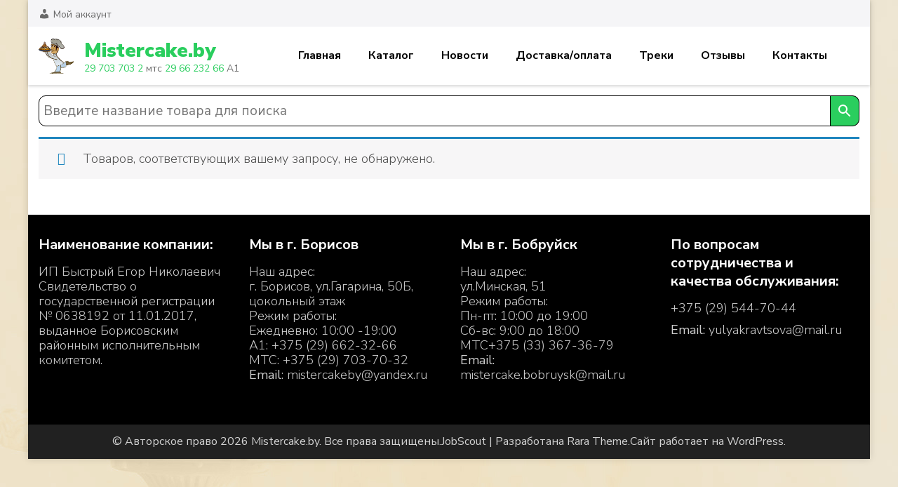

--- FILE ---
content_type: text/html; charset=UTF-8
request_url: https://mistercake.by/product-tag/upakovka/
body_size: 10602
content:
    <!DOCTYPE html>
    <html lang="ru-RU">
    <head itemscope itemtype="https://schema.org/WebSite">
	    <meta charset="UTF-8">
    <meta name="viewport" content="width=device-width, initial-scale=1">
    <link rel="profile" href="http://gmpg.org/xfn/11">
    <title>упаковка | Mistercake.by</title>

<!-- This site is optimized with the Yoast SEO plugin v13.2 - https://yoast.com/wordpress/plugins/seo/ -->
<meta name="robots" content="max-snippet:-1, max-image-preview:large, max-video-preview:-1"/>
<link rel="canonical" href="https://mistercake.by/product-tag/upakovka/" />
<meta property="og:locale" content="ru_RU" />
<meta property="og:type" content="object" />
<meta property="og:title" content="упаковка | Mistercake.by" />
<meta property="og:url" content="https://mistercake.by/product-tag/upakovka/" />
<meta property="og:site_name" content="Mistercake.by" />
<meta name="twitter:card" content="summary" />
<meta name="twitter:title" content="упаковка | Mistercake.by" />
<script type='application/ld+json' class='yoast-schema-graph yoast-schema-graph--main'>{"@context":"https://schema.org","@graph":[{"@type":"WebSite","@id":"https://mistercake.by/#website","url":"https://mistercake.by/","name":"Mistercake.by","inLanguage":"ru-RU","description":"29 703 703 2 \u043c\u0442\u0441  29 66 232 66 A1","publisher":{"@id":"https://mistercake.by/#/schema/person/"},"potentialAction":{"@type":"SearchAction","target":"https://mistercake.by/?s={search_term_string}","query-input":"required name=search_term_string"}},{"@type":"CollectionPage","@id":"https://mistercake.by/product-tag/upakovka/#webpage","url":"https://mistercake.by/product-tag/upakovka/","name":"\u0443\u043f\u0430\u043a\u043e\u0432\u043a\u0430 | Mistercake.by","isPartOf":{"@id":"https://mistercake.by/#website"},"inLanguage":"ru-RU"}]}</script>
<!-- / Yoast SEO plugin. -->

<link rel='dns-prefetch' href='//fonts.googleapis.com' />
<link rel='dns-prefetch' href='//s.w.org' />
<link rel="alternate" type="application/rss+xml" title="Mistercake.by &raquo; Лента" href="https://mistercake.by/feed/" />
<link rel="alternate" type="application/rss+xml" title="Mistercake.by &raquo; Лента комментариев" href="https://mistercake.by/comments/feed/" />
<link rel="alternate" type="application/rss+xml" title="Mistercake.by &raquo; Лента элемента упаковка таксономии Метка" href="https://mistercake.by/product-tag/upakovka/feed/" />
		<script type="text/javascript">
			window._wpemojiSettings = {"baseUrl":"https:\/\/s.w.org\/images\/core\/emoji\/12.0.0-1\/72x72\/","ext":".png","svgUrl":"https:\/\/s.w.org\/images\/core\/emoji\/12.0.0-1\/svg\/","svgExt":".svg","source":{"concatemoji":"https:\/\/mistercake.by\/wp-includes\/js\/wp-emoji-release.min.js?ver=5.3.20"}};
			!function(e,a,t){var n,r,o,i=a.createElement("canvas"),p=i.getContext&&i.getContext("2d");function s(e,t){var a=String.fromCharCode;p.clearRect(0,0,i.width,i.height),p.fillText(a.apply(this,e),0,0);e=i.toDataURL();return p.clearRect(0,0,i.width,i.height),p.fillText(a.apply(this,t),0,0),e===i.toDataURL()}function c(e){var t=a.createElement("script");t.src=e,t.defer=t.type="text/javascript",a.getElementsByTagName("head")[0].appendChild(t)}for(o=Array("flag","emoji"),t.supports={everything:!0,everythingExceptFlag:!0},r=0;r<o.length;r++)t.supports[o[r]]=function(e){if(!p||!p.fillText)return!1;switch(p.textBaseline="top",p.font="600 32px Arial",e){case"flag":return s([127987,65039,8205,9895,65039],[127987,65039,8203,9895,65039])?!1:!s([55356,56826,55356,56819],[55356,56826,8203,55356,56819])&&!s([55356,57332,56128,56423,56128,56418,56128,56421,56128,56430,56128,56423,56128,56447],[55356,57332,8203,56128,56423,8203,56128,56418,8203,56128,56421,8203,56128,56430,8203,56128,56423,8203,56128,56447]);case"emoji":return!s([55357,56424,55356,57342,8205,55358,56605,8205,55357,56424,55356,57340],[55357,56424,55356,57342,8203,55358,56605,8203,55357,56424,55356,57340])}return!1}(o[r]),t.supports.everything=t.supports.everything&&t.supports[o[r]],"flag"!==o[r]&&(t.supports.everythingExceptFlag=t.supports.everythingExceptFlag&&t.supports[o[r]]);t.supports.everythingExceptFlag=t.supports.everythingExceptFlag&&!t.supports.flag,t.DOMReady=!1,t.readyCallback=function(){t.DOMReady=!0},t.supports.everything||(n=function(){t.readyCallback()},a.addEventListener?(a.addEventListener("DOMContentLoaded",n,!1),e.addEventListener("load",n,!1)):(e.attachEvent("onload",n),a.attachEvent("onreadystatechange",function(){"complete"===a.readyState&&t.readyCallback()})),(n=t.source||{}).concatemoji?c(n.concatemoji):n.wpemoji&&n.twemoji&&(c(n.twemoji),c(n.wpemoji)))}(window,document,window._wpemojiSettings);
		</script>
		<style type="text/css">
img.wp-smiley,
img.emoji {
	display: inline !important;
	border: none !important;
	box-shadow: none !important;
	height: 1em !important;
	width: 1em !important;
	margin: 0 .07em !important;
	vertical-align: -0.1em !important;
	background: none !important;
	padding: 0 !important;
}
</style>
	<link rel='stylesheet' id='wp-customer-reviews-3-frontend-css'  href='https://mistercake.by/wp-content/plugins/wp-customer-reviews/css/wp-customer-reviews-generated.css?ver=3.4.1' type='text/css' media='all' />
<link rel='stylesheet' id='pt-cv-public-style-css'  href='https://mistercake.by/wp-content/plugins/content-views-query-and-display-post-page/public/assets/css/cv.css?ver=4.0' type='text/css' media='all' />
<link rel='stylesheet' id='dashicons-css'  href='https://mistercake.by/wp-includes/css/dashicons.min.css?ver=5.3.20' type='text/css' media='all' />
<style id='dashicons-inline-css' type='text/css'>
[data-font="Dashicons"]:before {font-family: 'Dashicons' !important;content: attr(data-icon) !important;speak: none !important;font-weight: normal !important;font-variant: normal !important;text-transform: none !important;line-height: 1 !important;font-style: normal !important;-webkit-font-smoothing: antialiased !important;-moz-osx-font-smoothing: grayscale !important;}
</style>
<link rel='stylesheet' id='menu-icons-extra-css'  href='https://mistercake.by/wp-content/plugins/menu-icons/css/extra.min.css?ver=0.12.2' type='text/css' media='all' />
<link rel='stylesheet' id='wp-block-library-css'  href='https://mistercake.by/wp-includes/css/dist/block-library/style.min.css?ver=5.3.20' type='text/css' media='all' />
<link rel='stylesheet' id='wc-block-style-css'  href='https://mistercake.by/wp-content/plugins/woocommerce/packages/woocommerce-blocks/build/style.css?ver=2.5.14' type='text/css' media='all' />
<link rel='stylesheet' id='contact-form-7-css'  href='https://mistercake.by/wp-content/plugins/contact-form-7/includes/css/styles.css?ver=5.1.6' type='text/css' media='all' />
<link rel='stylesheet' id='raratheme-companion-css'  href='https://mistercake.by/wp-content/plugins/raratheme-companion/public/css/raratheme-companion-public.min.css?ver=1.4.0' type='text/css' media='all' />
<link rel='stylesheet' id='elusive-style-css'  href='https://mistercake.by/wp-content/plugins/widget-icon/assets/elusive/css/elusive-webfont.css?ver=5.3.20' type='text/css' media='all' />
<link rel='stylesheet' id='font-awesome-style-css'  href='https://mistercake.by/wp-content/plugins/widget-icon/assets/font-awesome/css/font-awesome.min.css?ver=5.3.20' type='text/css' media='all' />
<link rel='stylesheet' id='widget-icon-front-style-css'  href='https://mistercake.by/wp-content/plugins/widget-icon/css/widget-icon-front.css?ver=5.3.20' type='text/css' media='all' />
<link rel='stylesheet' id='woocommerce-layout-css'  href='https://mistercake.by/wp-content/plugins/woocommerce/assets/css/woocommerce-layout.css?ver=3.9.3' type='text/css' media='all' />
<link rel='stylesheet' id='woocommerce-smallscreen-css'  href='https://mistercake.by/wp-content/plugins/woocommerce/assets/css/woocommerce-smallscreen.css?ver=3.9.3' type='text/css' media='only screen and (max-width: 768px)' />
<link rel='stylesheet' id='woocommerce-general-css'  href='https://mistercake.by/wp-content/plugins/woocommerce/assets/css/woocommerce.css?ver=3.9.3' type='text/css' media='all' />
<style id='woocommerce-inline-inline-css' type='text/css'>
.woocommerce form .form-row .required { visibility: visible; }
</style>
<link rel='stylesheet' id='aws-style-css'  href='https://mistercake.by/wp-content/plugins/advanced-woo-search/assets/css/common.min.css?ver=3.16' type='text/css' media='all' />
<link rel='stylesheet' id='yith_wcbm_badge_style-css'  href='https://mistercake.by/wp-content/plugins/yith-woocommerce-badges-management/assets/css/frontend.css?ver=1.3.25' type='text/css' media='all' />
<style id='yith_wcbm_badge_style-inline-css' type='text/css'>
        .yith-wcbm-badge-3344        {
        color: #ededa6;
        background-color: #2d0513;
        width: 150px;
        height: 30px;
        line-height: 30px;
		top: 0; right: 0;        }
		

        .yith-wcbm-badge-2471        {
        color: #000000;
        background-color: #57ed21;
        width: 80px;
        height: 40px;
        line-height: 40px;
		top: 0; right: 0;        }
		

        .yith-wcbm-badge-35269        {
        color: #000000;
        background-color: #d2d861;
        width: 150px;
        height: 40px;
        line-height: 40px;
		top: 0; left: 0;        }
		

        .yith-wcbm-badge-9851        {
        color: #fc1900;
        background-color: #eded3d;
        width: 150px;
        height: 30px;
        line-height: 30px;
		top: 0; left: 0;        }
		

        .yith-wcbm-badge-3126        {
        color: #96223f;
        background-color: #e9eab9;
        width: 150px;
        height: 30px;
        line-height: 30px;
		top: 0; left: 0;        }
		

        .yith-wcbm-badge-3120        {
        color: #000000;
        background-color: #bfbd57;
        width: 150px;
        height: 40px;
        line-height: 40px;
		bottom: 0; right: 0;        }
		

        .yith-wcbm-badge-27319        {
        color: #000000;
        background-color: #dee050;
        width: 150px;
        height: 40px;
        line-height: 40px;
		top: 0; left: 0;        }
		

        .yith-wcbm-badge-383        {
        color: #210f1a;
        background-color: #85bf82;
        width: 200px;
        height: 40px;
        line-height: 40px;
		top: 0; right: 0;        }
		

        .yith-wcbm-badge-1975        {
        color: #ffffff;
        background-color: #21f221;
        width: 60px;
        height: 30px;
        line-height: 30px;
		top: 0; right: 0;        }
		

        .yith-wcbm-badge-381        {
        color: #7300f7;
        background-color: #eeee22;
        width: 70px;
        height: 30px;
        line-height: 30px;
		top: 0; right: 0;        }
		

        .yith-wcbm-badge-382        {
		top: 0; right: 0;        }
		

        .yith-wcbm-badge-380        {
        color: #19000a;
        background-color: #07f40f;
        width: 80px;
        height: 40px;
        line-height: 40px;
		top: 0; right: 0;        }
		

        .yith-wcbm-badge-29332        {
        color: #000000;
        background-color: #e8d50b;
        width: 150px;
        height: 50px;
        line-height: 50px;
		top: 0; left: 0;        }
		

        .yith-wcbm-badge-2238        {
        color: #ffffff;
        background-color: #03ad30;
        width: 80px;
        height: 40px;
        line-height: 40px;
		top: 0; right: 0;        }
		


</style>
<link rel='stylesheet' id='googleFontsOpenSans-css'  href='//fonts.googleapis.com/css?family=Open+Sans%3A400%2C600%2C700%2C800%2C300&#038;ver=5.3.20' type='text/css' media='all' />
<link rel='stylesheet' id='jobscout-woocommerce-css'  href='https://mistercake.by/wp-content/themes/jobscout/css/woocommerce.min.css?ver=1.1.3' type='text/css' media='all' />
<link rel='stylesheet' id='jobscout-google-fonts-css'  href='https://fonts.googleapis.com/css?family=Nunito+Sans:200,200i,300,300i,400,400i,600,600i,700,700i,800,800i,900,900i&#038;subset=latin,latin-ext' type='text/css' media='all' />
<link rel='stylesheet' id='owl-carousel-css'  href='https://mistercake.by/wp-content/themes/jobscout/css/owl.carousel.min.css?ver=2.3.4' type='text/css' media='all' />
<link rel='stylesheet' id='jobscout-css'  href='https://mistercake.by/wp-content/themes/jobscout/style.css?ver=1.1.3' type='text/css' media='all' />
<script type='text/javascript' src='https://mistercake.by/wp-includes/js/jquery/jquery.js?ver=1.12.4-wp'></script>
<script type='text/javascript' src='https://mistercake.by/wp-includes/js/jquery/jquery-migrate.min.js?ver=1.4.1'></script>
<script type='text/javascript' src='https://mistercake.by/wp-content/plugins/wp-customer-reviews/js/wp-customer-reviews.js?ver=3.4.1'></script>
<link rel='https://api.w.org/' href='https://mistercake.by/wp-json/' />
<link rel="EditURI" type="application/rsd+xml" title="RSD" href="https://mistercake.by/xmlrpc.php?rsd" />
<link rel="wlwmanifest" type="application/wlwmanifest+xml" href="https://mistercake.by/wp-includes/wlwmanifest.xml" /> 
<meta name="generator" content="WordPress 5.3.20" />
<meta name="generator" content="WooCommerce 3.9.3" />
	<noscript><style>.woocommerce-product-gallery{ opacity: 1 !important; }</style></noscript>
	<style type="text/css" id="custom-background-css">
body.custom-background { background-color: #f2edf1; background-image: url("https://mistercake.by/wp-content/uploads/2022/06/3212332.jpg"); background-position: center top; background-size: auto; background-repeat: repeat; background-attachment: scroll; }
</style>
	<link rel="icon" href="https://mistercake.by/wp-content/uploads/2017/03/favicon-100x100.png?v=1656337923" sizes="32x32" />
<link rel="icon" href="https://mistercake.by/wp-content/uploads/2017/03/favicon.png?v=1656337923" sizes="192x192" />
<link rel="apple-touch-icon-precomposed" href="https://mistercake.by/wp-content/uploads/2017/03/favicon.png?v=1656337923" />
<meta name="msapplication-TileImage" content="https://mistercake.by/wp-content/uploads/2017/03/favicon.png?v=1656337923" />
		<style type="text/css" id="wp-custom-css">
			.aws-container .aws-search-field,
.aws-container .aws-suggest__keys {
    font-size: 19px;  
}

.aws-container .aws-show-clear .aws-search-field {
    border-width: 1px;
    border-right-width: 1px;
}
.aws-container .aws-search-form .aws-form-btn {
    border-width: 1px;
    border-left-width: 0px;
}

.aws-container .aws-show-clear .aws-search-field,
.aws-container .aws-search-form .aws-form-btn {
    border-color: #000000;
}

.aws-container .aws-search-field {
    border-top-left-radius: 10px !important;
    border-bottom-left-radius: 10px !important;
}
.aws-container .aws-search-form .aws-search-btn.aws-form-btn {
    border-top-right-radius: 10px !important;
    border-bottom-right-radius: 10px !important;
}

.aws-container .aws-search-form .aws-search-btn.aws-form-btn {
    background: #2ace5e;
}
.aws-container .aws-search-form .aws-search-btn svg {
    fill: #fff;
}

.aws-container {
    margin-bottom: 15px;
}

.entry-content a,
.entry-summary a,
.page-content a,
.comment-content a,
.widget .textwidget a {
 	 color: #000;
}

.entry-content a:hover,
.entry-summary a:hover,
.page-content a:hover,
.comment-content a:hover,
.widget .textwidget a:hover {
  color: #2ace5e;
	text-decoration: underline;
}

		</style>
		    <!-- Google Tag Manager -->
<script>(function(w,d,s,l,i){w[l]=w[l]||[];w[l].push({'gtm.start':
new Date().getTime(),event:'gtm.js'});var f=d.getElementsByTagName(s)[0],
j=d.createElement(s),dl=l!='dataLayer'?'&l='+l:'';j.async=true;j.src=
'https://www.googletagmanager.com/gtm.js?id='+i+dl;f.parentNode.insertBefore(j,f);
})(window,document,'script','dataLayer','GTM-MCQ6B63');</script>
<!-- End Google Tag Manager -->

</head>

<body class="archive tax-product_tag term-upakovka term-33 custom-background wp-custom-logo theme-jobscout woocommerce woocommerce-page woocommerce-no-js hfeed custom-background-image custom-background-color full-width list-view" itemscope itemtype="https://schema.org/WebPage">
<!-- Google Tag Manager (noscript) -->
<noscript><iframe src="https://www.googletagmanager.com/ns.html?id=GTM-MCQ6B63"
height="0" width="0" style="display:none;visibility:hidden"></iframe></noscript>
<!-- End Google Tag Manager (noscript) -->

    <div class="responsive-nav">
        <div class="nav-top">
                <div class="site-branding logo-text" itemscope itemtype="https://schema.org/Organization"> <!-- logo-text -->
        <div class="site-logo"><a href="https://mistercake.by/" class="custom-logo-link" rel="home"><img width="1490" height="1490" src="https://mistercake.by/wp-content/uploads/2022/06/cropped-cook1-1.jpg?v=1656354532" class="custom-logo" alt="Mistercake.by" srcset="https://mistercake.by/wp-content/uploads/2022/06/cropped-cook1-1.jpg?v=1656354532 1490w, https://mistercake.by/wp-content/uploads/2022/06/cropped-cook1-1-300x300.jpg?v=1656354532 300w, https://mistercake.by/wp-content/uploads/2022/06/cropped-cook1-1-1024x1024.jpg?v=1656354532 1024w, https://mistercake.by/wp-content/uploads/2022/06/cropped-cook1-1-150x150.jpg?v=1656354532 150w, https://mistercake.by/wp-content/uploads/2022/06/cropped-cook1-1-768x768.jpg?v=1656354532 768w, https://mistercake.by/wp-content/uploads/2022/06/cropped-cook1-1-60x60.jpg?v=1656354532 60w, https://mistercake.by/wp-content/uploads/2022/06/cropped-cook1-1-600x600.jpg?v=1656354532 600w, https://mistercake.by/wp-content/uploads/2022/06/cropped-cook1-1-100x100.jpg?v=1656354532 100w" sizes="(max-width: 1490px) 100vw, 1490px" /></a></div><div class="site-title-wrap">                <p class="site-title" itemprop="name"><a href="https://mistercake.by/" rel="home" itemprop="url">Mistercake.by</a></p>
                            <p class="site-description" itemprop="description"><a href="tel:29 703 703 2">29 703 703 2</a> мтс <a href="tel:29 66 232 66">29 66 232 66</a> A1</p>
            </div><!-- .site-title-wrap -->    </div>
            </div>


        <nav id="mobile-site-navigation" class="main-navigation mobile-navigation">        
            <div class="primary-menu-list main-menu-modal cover-modal" data-modal-target-string=".main-menu-modal">
                <button class="close close-main-nav-toggle" data-toggle-target=".main-menu-modal" data-toggle-body-class="showing-main-menu-modal" aria-expanded="false" data-set-focus=".main-menu-modal"></button>
                <div class="mobile-menu" aria-label="Mobile">
                    <ul id="mobile-primary-menu" class="nav-menu main-menu-modal"><li id="menu-item-30" class="greencolor menu-item menu-item-type-post_type menu-item-object-page menu-item-home menu-item-30"><a href="https://mistercake.by/">Главная</a></li>
<li id="menu-item-293" class="greencolor menu-item menu-item-type-post_type menu-item-object-page menu-item-293"><a href="https://mistercake.by/katalog/">Каталог</a></li>
<li id="menu-item-40" class="greencolor menu-item menu-item-type-post_type menu-item-object-page menu-item-40"><a href="https://mistercake.by/novosti/">Новости</a></li>
<li id="menu-item-43" class="greencolor menu-item menu-item-type-post_type menu-item-object-page menu-item-43"><a href="https://mistercake.by/dostavka-i-oplata/">Доставка/оплата</a></li>
<li id="menu-item-39" class="greencolor menu-item menu-item-type-post_type menu-item-object-page menu-item-39"><a href="https://mistercake.by/video/">Треки</a></li>
<li id="menu-item-83" class="greencolor menu-item menu-item-type-post_type menu-item-object-page menu-item-83"><a href="https://mistercake.by/otzyivyi/">Отзывы</a></li>
<li id="menu-item-38" class="greencolor menu-item menu-item-type-post_type menu-item-object-page menu-item-38"><a href="https://mistercake.by/kontakty/">Контакты</a></li>
<li id="menu-item-28878" class="menu-item menu-item-type-custom menu-item-object-custom menu-item-28878"><a href="/cart/">Корзина</a></li>
</ul><ul id="secondary-menu" class="nav-menu"><li id="menu-item-47" class="menu-item menu-item-type-post_type menu-item-object-page menu-item-47"><a href="https://mistercake.by/my-account/"><i class="_mi _before dashicons dashicons-admin-users" aria-hidden="true"></i><span>Мой аккаунт</span></a></li>
</ul>                
                                   </div>
            </div>
        </nav><!-- #mobile-site-navigation -->
    </div> <!-- .responsive-nav -->
        <div id="page" class="site">
        <a class="skip-link screen-reader-text" href="#acc-content">Перейти к содержимому (нажмите Enter)</a>
        <header id="masthead" class="site-header header-one" itemscope itemtype="https://schema.org/WPHeader">
            <div class="header-t">
        <div class="container">
            <div class="left-block">
	            <nav class="secondary-nav">
            		<div class="menu-dopolnitelnoe-menyu-container"><ul id="secondary-menu" class="nav-menu"><li class="menu-item menu-item-type-post_type menu-item-object-page menu-item-47"><a href="https://mistercake.by/my-account/"><i class="_mi _before dashicons dashicons-admin-users" aria-hidden="true"></i><span>Мой аккаунт</span></a></li>
</ul></div>	            </nav>
            </div>
        </div>
    </div><!-- .header-t -->
            <div class="header-main">
            <div class="container">
                    <div class="site-branding logo-text" itemscope itemtype="https://schema.org/Organization"> <!-- logo-text -->
        <div class="site-logo"><a href="https://mistercake.by/" class="custom-logo-link" rel="home"><img width="1490" height="1490" src="https://mistercake.by/wp-content/uploads/2022/06/cropped-cook1-1.jpg?v=1656354532" class="custom-logo" alt="Mistercake.by" srcset="https://mistercake.by/wp-content/uploads/2022/06/cropped-cook1-1.jpg?v=1656354532 1490w, https://mistercake.by/wp-content/uploads/2022/06/cropped-cook1-1-300x300.jpg?v=1656354532 300w, https://mistercake.by/wp-content/uploads/2022/06/cropped-cook1-1-1024x1024.jpg?v=1656354532 1024w, https://mistercake.by/wp-content/uploads/2022/06/cropped-cook1-1-150x150.jpg?v=1656354532 150w, https://mistercake.by/wp-content/uploads/2022/06/cropped-cook1-1-768x768.jpg?v=1656354532 768w, https://mistercake.by/wp-content/uploads/2022/06/cropped-cook1-1-60x60.jpg?v=1656354532 60w, https://mistercake.by/wp-content/uploads/2022/06/cropped-cook1-1-600x600.jpg?v=1656354532 600w, https://mistercake.by/wp-content/uploads/2022/06/cropped-cook1-1-100x100.jpg?v=1656354532 100w" sizes="(max-width: 1490px) 100vw, 1490px" /></a></div><div class="site-title-wrap">                    <p class="site-title" itemprop="name"><a href="https://mistercake.by/" rel="home" itemprop="url">Mistercake.by</a></p>
                                <p class="site-description" itemprop="description"><a href="tel:29 703 703 2">29 703 703 2</a> мтс <a href="tel:29 66 232 66">29 66 232 66</a> A1</p>
            </div><!-- .site-title-wrap -->    </div>
    <div class="menu-wrap">    	<nav id="site-navigation" class="main-navigation" role="navigation" itemscope itemtype="https://schema.org/SiteNavigationElement">
        <button class="toggle-btn" data-toggle-target=".main-menu-modal" data-toggle-body-class="showing-main-menu-modal" aria-expanded="false" data-set-focus=".close-main-nav-toggle">
            <span class="toggle-bar"></span>
            <span class="toggle-bar"></span>
            <span class="toggle-bar"></span>
        </button>
            <ul id="primary-menu" class="nav-menu"><li class="greencolor menu-item menu-item-type-post_type menu-item-object-page menu-item-home menu-item-30"><a href="https://mistercake.by/">Главная</a></li>
<li class="greencolor menu-item menu-item-type-post_type menu-item-object-page menu-item-293"><a href="https://mistercake.by/katalog/">Каталог</a></li>
<li class="greencolor menu-item menu-item-type-post_type menu-item-object-page menu-item-40"><a href="https://mistercake.by/novosti/">Новости</a></li>
<li class="greencolor menu-item menu-item-type-post_type menu-item-object-page menu-item-43"><a href="https://mistercake.by/dostavka-i-oplata/">Доставка/оплата</a></li>
<li class="greencolor menu-item menu-item-type-post_type menu-item-object-page menu-item-39"><a href="https://mistercake.by/video/">Треки</a></li>
<li class="greencolor menu-item menu-item-type-post_type menu-item-object-page menu-item-83"><a href="https://mistercake.by/otzyivyi/">Отзывы</a></li>
<li class="greencolor menu-item menu-item-type-post_type menu-item-object-page menu-item-38"><a href="https://mistercake.by/kontakty/">Контакты</a></li>
<li class="menu-item menu-item-type-custom menu-item-object-custom menu-item-28878"><a href="/cart/">Корзина</a></li>
</ul>    	</nav><!-- #site-navigation -->
        </div><!-- .menu-wrap -->            </div>
        </div> <!-- .header-main -->
    </header> <!-- .site-header -->
    <div id="acc-content"><!-- .site-header --><div id="content" class="site-content">            <header class="page-header">
                <h1 class="page-title">Метка: упаковка</h1>            </header>
                <div class="container">
            <div id="primary" class="content-area">
        <main id="main" class="site-main" role="main">
    <header class="woocommerce-products-header">
	 <div class="aws-container" data-url="/?wc-ajax=aws_action" data-siteurl="https://mistercake.by" data-lang="" data-show-loader="true" data-show-more="true" data-show-page="true" data-ajax-search="true" data-show-clear="true" data-mobile-screen="false" data-use-analytics="false" data-min-chars="1" data-buttons-order="2" data-timeout="300" data-is-mobile="false" data-page-id="33" data-tax="product_tag" ><form class="aws-search-form" action="https://mistercake.by/" method="get" role="search" ><div class="aws-wrapper"><label class="aws-search-label" for="697680aa7a6e4">Введите название товара для поиска</label><input type="search" name="s" id="697680aa7a6e4" value="" class="aws-search-field" placeholder="Введите название товара для поиска" autocomplete="off" /><input type="hidden" name="post_type" value="product"><input type="hidden" name="type_aws" value="true"><div class="aws-search-clear"><span>×</span></div><div class="aws-loader"></div></div><div class="aws-search-btn aws-form-btn"><span class="aws-search-btn_icon"><svg focusable="false" xmlns="http://www.w3.org/2000/svg" viewBox="0 0 24 24" width="24px"><path d="M15.5 14h-.79l-.28-.27C15.41 12.59 16 11.11 16 9.5 16 5.91 13.09 3 9.5 3S3 5.91 3 9.5 5.91 16 9.5 16c1.61 0 3.09-.59 4.23-1.57l.27.28v.79l5 4.99L20.49 19l-4.99-5zm-6 0C7.01 14 5 11.99 5 9.5S7.01 5 9.5 5 14 7.01 14 9.5 11.99 14 9.5 14z"></path></svg></span></div></form></div>	</header>
<p class="woocommerce-info">Товаров, соответствующих вашему запросу, не обнаружено.</p>
        </main>
    </div>
                
        </div><!-- .container/ -->        
    </div><!-- .error-holder/site-content -->
        <footer id="colophon" class="site-footer" itemscope itemtype="https://schema.org/WPFooter">
            <div class="footer-t">
    		<div class="container">
    			<div class="grid column-4">
                    				<div class="col">
    				   <section id="text-11" class="widget widget_text"><h2 class="widget-title" itemprop="name">Наименование компании:</h2>			<div class="textwidget"><p>ИП Быстрый Егор Николаевич Свидетельство о государственной регистрации № 0638192 от 11.01.2017, выданное Борисовским районным исполнительным комитетом.</p>
</div>
		</section>	
    				</div>
                    				<div class="col">
    				   <section id="text-12" class="widget widget_text"><h2 class="widget-title" itemprop="name">Мы в г. Борисов</h2>			<div class="textwidget"><p>Наш адрес:<br />
г. Борисов, ул.Гагарина, 50Б, цокольный этаж<br />
Режим работы:<br />
Ежедневно: 10:00 -19:00<br />
A1: +375 (29) 662-32-66<br />
MTC: +375 (29) 703-70-32<br />
<span class="dropdown-user-name__first-letter"><strong>Email</strong>: m</span>istercakeby@yandex.ru</p>
</div>
		</section>	
    				</div>
                    				<div class="col">
    				   <section id="text-13" class="widget widget_text"><h2 class="widget-title" itemprop="name">Мы в г. Бобруйск</h2>			<div class="textwidget"><p>Наш адрес:<br />
ул.Минская, 51<br />
Режим работы:<br />
Пн-пт: 10:00 до 19:00<br />
Сб-вс: 9:00 до 18:00<br />
МТС+375 (33) 367-36-79<br />
<strong>Email:</strong> mistercake.bobruysk@mail.ru</p>
</div>
		</section>	
    				</div>
                    				<div class="col">
    				   <section id="text-14" class="widget widget_text"><h2 class="widget-title" itemprop="name">По вопросам сотрудничества и качества обслуживания:</h2>			<div class="textwidget"><p>+375 (29) 544-70-44</p>
<p><strong>Email:</strong> yulyakravtsova@mail.ru</p>
<p>&nbsp;</p>
</div>
		</section>	
    				</div>
                                </div>
    		</div>
    	</div>
            <div class="footer-b">
		<div class="container">
            			<div class="copyright">            
            <span class="copyright-text">&copy; Авторское право 2026 <a href="https://mistercake.by/">Mistercake.by</a>. Все права защищены.</span>JobScout | Разработана <a class="author-link" href="https://rarathemes.com/" rel="nofollow" target="_blank">Rara Theme</a>.Сайт работает на <a class="wp-link" href="https://ru.wordpress.org/" target="_blank">WordPress</a>.               
            </div>
		</div>
	</div>
        </footer><!-- #colophon -->
        </div><!-- #acc-content -->
    </div><!-- #page -->
    	<script type="text/javascript">
		var c = document.body.className;
		c = c.replace(/woocommerce-no-js/, 'woocommerce-js');
		document.body.className = c;
	</script>
	<script type='text/javascript'>
/* <![CDATA[ */
var wpcf7 = {"apiSettings":{"root":"https:\/\/mistercake.by\/wp-json\/contact-form-7\/v1","namespace":"contact-form-7\/v1"}};
/* ]]> */
</script>
<script type='text/javascript' src='https://mistercake.by/wp-content/plugins/contact-form-7/includes/js/scripts.js?ver=5.1.6'></script>
<script type='text/javascript'>
/* <![CDATA[ */
var PT_CV_PUBLIC = {"_prefix":"pt-cv-","page_to_show":"5","_nonce":"07bc462a74","is_admin":"","is_mobile":"","ajaxurl":"https:\/\/mistercake.by\/wp-admin\/admin-ajax.php","lang":"","loading_image_src":"data:image\/gif;base64,R0lGODlhDwAPALMPAMrKygwMDJOTkz09PZWVla+vr3p6euTk5M7OzuXl5TMzMwAAAJmZmWZmZszMzP\/\/\/yH\/[base64]\/wyVlamTi3nSdgwFNdhEJgTJoNyoB9ISYoQmdjiZPcj7EYCAeCF1gEDo4Dz2eIAAAh+QQFCgAPACwCAAAADQANAAAEM\/DJBxiYeLKdX3IJZT1FU0iIg2RNKx3OkZVnZ98ToRD4MyiDnkAh6BkNC0MvsAj0kMpHBAAh+QQFCgAPACwGAAAACQAPAAAEMDC59KpFDll73HkAA2wVY5KgiK5b0RRoI6MuzG6EQqCDMlSGheEhUAgqgUUAFRySIgAh+QQFCgAPACwCAAIADQANAAAEM\/DJKZNLND\/[base64]"};
var PT_CV_PAGINATION = {"first":"\u00ab","prev":"\u2039","next":"\u203a","last":"\u00bb","goto_first":"\u041f\u0435\u0440\u0435\u0439\u0442\u0438 \u043a \u043f\u0435\u0440\u0432\u043e\u0439 \u0441\u0442\u0440\u0430\u043d\u0438\u0446\u0435","goto_prev":"\u041f\u0435\u0440\u0435\u0439\u0442\u0438 \u043a \u043f\u0440\u0435\u0434\u044b\u0434\u0443\u0449\u0435\u0439 \u0441\u0442\u0440\u0430\u043d\u0438\u0446\u0435","goto_next":"\u041f\u0435\u0440\u0435\u0439\u0442\u0438 \u043a \u0441\u043b\u0435\u0434\u0443\u044e\u0449\u0435\u0439 \u0441\u0442\u0440\u0430\u043d\u0438\u0446\u0435","goto_last":"\u041f\u0435\u0440\u0435\u0439\u0442\u0438 \u043a \u043f\u043e\u0441\u043b\u0435\u0434\u043d\u0435\u0439 \u0441\u0442\u0440\u0430\u043d\u0438\u0446\u0435","current_page":"\u0422\u0435\u043a\u0443\u0449\u0430\u044f \u0441\u0442\u0440\u0430\u043d\u0438\u0446\u0430","goto_page":"\u041f\u0435\u0440\u0435\u0439\u0442\u0438 \u043a \u0441\u0442\u0440\u0430\u043d\u0438\u0446\u0435"};
/* ]]> */
</script>
<script type='text/javascript' src='https://mistercake.by/wp-content/plugins/content-views-query-and-display-post-page/public/assets/js/cv.js?ver=4.0'></script>
<script type='text/javascript' src='https://mistercake.by/wp-content/plugins/raratheme-companion/public/js/isotope.pkgd.min.js?ver=3.0.5'></script>
<script type='text/javascript' src='https://mistercake.by/wp-includes/js/imagesloaded.min.js?ver=3.2.0'></script>
<script type='text/javascript' src='https://mistercake.by/wp-includes/js/masonry.min.js?ver=3.3.2'></script>
<script type='text/javascript' src='https://mistercake.by/wp-content/plugins/raratheme-companion/public/js/raratheme-companion-public.min.js?ver=1.4.0'></script>
<script type='text/javascript' src='https://mistercake.by/wp-content/plugins/raratheme-companion/public/js/fontawesome/all.min.js?ver=6.1.1'></script>
<script type='text/javascript' src='https://mistercake.by/wp-content/plugins/raratheme-companion/public/js/fontawesome/v4-shims.min.js?ver=6.1.1'></script>
<script type='text/javascript' src='https://mistercake.by/wp-content/plugins/woocommerce/assets/js/jquery-blockui/jquery.blockUI.min.js?ver=2.70'></script>
<script type='text/javascript'>
/* <![CDATA[ */
var wc_add_to_cart_params = {"ajax_url":"\/wp-admin\/admin-ajax.php","wc_ajax_url":"\/?wc-ajax=%%endpoint%%","i18n_view_cart":"\u041f\u0440\u043e\u0441\u043c\u043e\u0442\u0440 \u043a\u043e\u0440\u0437\u0438\u043d\u044b","cart_url":"https:\/\/mistercake.by\/cart\/","is_cart":"","cart_redirect_after_add":"no"};
/* ]]> */
</script>
<script type='text/javascript' src='https://mistercake.by/wp-content/plugins/woocommerce/assets/js/frontend/add-to-cart.min.js?ver=3.9.3'></script>
<script type='text/javascript' src='https://mistercake.by/wp-content/plugins/woocommerce/assets/js/js-cookie/js.cookie.min.js?ver=2.1.4'></script>
<script type='text/javascript'>
/* <![CDATA[ */
var woocommerce_params = {"ajax_url":"\/wp-admin\/admin-ajax.php","wc_ajax_url":"\/?wc-ajax=%%endpoint%%"};
/* ]]> */
</script>
<script type='text/javascript' src='https://mistercake.by/wp-content/plugins/woocommerce/assets/js/frontend/woocommerce.min.js?ver=3.9.3'></script>
<script type='text/javascript'>
/* <![CDATA[ */
var wc_cart_fragments_params = {"ajax_url":"\/wp-admin\/admin-ajax.php","wc_ajax_url":"\/?wc-ajax=%%endpoint%%","cart_hash_key":"wc_cart_hash_b3f7bc20dccc0fa14172d0048544513e","fragment_name":"wc_fragments_b3f7bc20dccc0fa14172d0048544513e","request_timeout":"5000"};
/* ]]> */
</script>
<script type='text/javascript' src='https://mistercake.by/wp-content/plugins/woocommerce/assets/js/frontend/cart-fragments.min.js?ver=3.9.3'></script>
<script type='text/javascript'>
/* <![CDATA[ */
var aws_vars = {"sale":"\u0420\u0430\u0441\u043f\u0440\u043e\u0434\u0430\u0436\u0430!","sku":"SKU: ","showmore":"\u041f\u043e\u0441\u043c\u043e\u0442\u0440\u0435\u0442\u044c \u0432\u0441\u0435 \u0440\u0435\u0437\u0443\u043b\u044c\u0442\u0430\u0442\u044b","noresults":"\u041d\u0435\u0442 \u0440\u0435\u0437\u0443\u043b\u044c\u0442\u0430\u0442\u043e\u0432"};
/* ]]> */
</script>
<script type='text/javascript' src='https://mistercake.by/wp-content/plugins/advanced-woo-search/assets/js/common.min.js?ver=3.16'></script>
<script type='text/javascript' src='https://mistercake.by/wp-content/themes/jobscout/js/owl.carousel.min.js?ver=2.3.4'></script>
<script type='text/javascript' src='https://mistercake.by/wp-content/themes/jobscout/js/owlcarousel2-a11ylayer.min.js?ver=0.2.1'></script>
<script type='text/javascript' src='https://mistercake.by/wp-content/themes/jobscout/js/modal-accessibility.min.js?ver=1.1.3'></script>
<script type='text/javascript'>
/* <![CDATA[ */
var jobscout_data = {"rtl":"","singular":""};
/* ]]> */
</script>
<script type='text/javascript' src='https://mistercake.by/wp-content/themes/jobscout/js/custom.min.js?ver=1.1.3'></script>
<script type='text/javascript' src='https://mistercake.by/wp-includes/js/wp-embed.min.js?ver=5.3.20'></script>

</body>
</html>


--- FILE ---
content_type: text/css
request_url: https://mistercake.by/wp-content/themes/jobscout/css/woocommerce.min.css?ver=1.1.3
body_size: 9780
content:
.woocommerce .woocommerce-result-count,.woocommerce-page .woocommerce-result-count{margin-bottom:40px;margin-top:12px;font-size:.8888em;line-height:1.785em;color:#999;font-weight:300}.woocommerce .woocommerce-ordering select,.woocommerce-page .woocommerce-ordering select{font-size:.8888em;line-height:1.785em;text-align:left;padding:10px 30px 10px 10px;border-radius:5px;border:1px solid #ddd;height:50px;background-image:url('data:image/svg+xml; utf-8, <svg xmlns="http://www.w3.org/2000/svg" viewBox="0 0 448 512"><path fill="currentColor" d="M207.029 381.476L12.686 187.132c-9.373-9.373-9.373-24.569 0-33.941l22.667-22.667c9.357-9.357 24.522-9.375 33.901-.04L224 284.505l154.745-154.021c9.379-9.335 24.544-9.317 33.901.04l22.667 22.667c9.373 9.373 9.373 24.569 0 33.941L240.971 381.476c-9.373 9.372-24.569 9.372-33.942 0z"></path></svg>');background-repeat:no-repeat;background-position:calc(100% - 10px) 50%;background-size:10px;-webkit-appearance:none;-moz-appearance:none;appearance:none}.woocommerce .woocommerce-ordering,.woocommerce-page .woocommerce-ordering{position:relative}.woocommerce .products ul:after,.woocommerce .products ul:before,.woocommerce ul.products:after,.woocommerce ul.products:before{display:none}.woocommerce ul.products li.product,.woocommerce-page ul.products li.product{text-align:center;position:relative}.woocommerce ul.products li.product a:focus{outline:0}.single-product .product .onsale,.woocommerce ul.products li.product .onsale{width:45px;height:45px;line-height:40px;font-weight:400;background:#e54b4b;font-size:.6666em;text-transform:uppercase;color:#fff;letter-spacing:1px;left:15px;top:15px}.woocommerce .star-rating:before{color:#ffc733}.woocommerce ul.products li.product .woocommerce-loop-category__title,.woocommerce ul.products li.product .woocommerce-loop-product__title,.woocommerce ul.products li.product h3{padding:0;color:#111;font-weight:400;font-size:.8888em;line-height:1.285em;margin:0 0 8px}.woocommerce div.product p.price,.woocommerce div.product span.price,.woocommerce ul.products li.product .price{color:#b5b5b5;font-size:.8888em;line-height:1.5em;font-weight:500}.woocommerce div.product p.price del,.woocommerce div.product p.price ins,.woocommerce div.product span.price del,.woocommerce div.product span.price ins,.woocommerce ul.products li.product .price del,.woocommerce ul.products li.product .price ins{display:inline-block;vertical-align:middle;font-weight:500;opacity:1;margin:0 10px}.woocommerce div.product p.price ins,.woocommerce div.product span.price ins,.woocommerce ul.products li.product .price ins{color:#2ace5e}.woocommerce ul.products li.product .button{margin-top:0}.woocommerce ul.products li.product .add_to_cart_button,.woocommerce ul.products li.product .ajax_add_to_cart,.woocommerce ul.products li.product .product_type_external,.woocommerce ul.products li.product .product_type_grouped{background:#111;color:#fff;text-transform:uppercase;padding:15px 10px;border-radius:0;font-size:.7778em;font-weight:500;position:absolute;top:50%;left:50%;-webkit-transform:translate(-50%,-150%);-moz-transform:translate(-50%,-150%);transform:translate(-50%,-150%);-webkit-transition:ease .2s;-moz-transition:ease .2s;transition:ease .2s;opacity:0;width:calc(100% - 20px)}.woocommerce ul.products li.product .added_to_cart{background:#111;color:#fff;text-transform:uppercase;padding:8px 10px;width:calc(100% - 20px);border-radius:0;font-size:.7778em;font-weight:400;-webkit-transition:ease .2s;-moz-transition:ease .2s;transition:ease .2s;position:relative}.woocommerce ul.products li.product .added_to_cart:focus,.woocommerce ul.products li.product .added_to_cart:hover{background:#2ace5e;color:#fff;box-shadow:none}.woocommerce ul.products li.product .add_to_cart_button:focus,.woocommerce ul.products li.product .add_to_cart_button:hover,.woocommerce ul.products li.product .ajax_add_to_cart:focus,.woocommerce ul.products li.product .ajax_add_to_cart:hover,.woocommerce ul.products li.product .product_type_external:focus,.woocommerce ul.products li.product .product_type_external:hover,.woocommerce ul.products li.product .product_type_grouped:focus,.woocommerce ul.products li.product .product_type_grouped:hover{background:#2ace5e;color:#fff;box-shadow:none}.woocommerce ul.products li.product .add_to_cart_button:focus:after,.woocommerce ul.products li.product .add_to_cart_button:hover:after,.woocommerce ul.products li.product .product_type_external:focus:after,.woocommerce ul.products li.product .product_type_external:hover:after{opacity:1}.woocommerce ul.products li.product .button.loading,.woocommerce ul.products li.product:hover .button,.woocommerce-page ul.products li.product .button.loading,.woocommerce-page ul.products li.product:hover .button{opacity:1}.woocommerce ul.products li.product .button.loading,.woocommerce-page ul.products li.product .button.loading{background:#2ace5e}.woocommerce ul.products li.product .star-rating{font-size:.7778em;margin:0 auto 15px;color:#f5b223}.woocommerce ul.products li.product .star-rating span{color:#f5b223}.select2-container .select2-selection--single{height:50px!important}.select2-container--default .select2-selection--single .select2-selection__rendered{line-height:50px!important}.select2-container--default .select2-selection--single .select2-selection__arrow{height:50px!important;width:25px!important}.woocommerce #reviews #comments ol.commentlist li .comment-text .star-rating{position:absolute;top:1em;right:0}.woocommerce #reviews #comments ol.commentlist li .comment-text p.meta{font-size:1em}.woocommerce nav.woocommerce-pagination{text-align:center;margin-top:100px}.woocommerce nav.woocommerce-pagination ul{border:0;display:block;overflow:hidden;text-align:center;white-space:normal;position:relative}.woocommerce nav.woocommerce-pagination ul li a{display:block;padding:0;width:50px;text-align:center;height:50px;line-height:46px;border:2px solid rgba(0,0,0,.1);border-radius:100%;color:#000}.woocommerce nav.woocommerce-pagination ul li a:focus,.woocommerce nav.woocommerce-pagination ul li a:hover{text-decoration:none;color:#2ace5e;background:0 0;border-color:#2ace5e}.woocommerce nav.woocommerce-pagination ul li{display:inline-block;vertical-align:middle;border:0;float:none;margin:0 3px}.woocommerce nav.woocommerce-pagination ul li span.current{display:block;padding:0;border-radius:100%;border:2px solid #2ace5e;background:#2ace5e;width:50px;height:50px;line-height:46px;color:#fff}.woocommerce nav.woocommerce-pagination ul li .next,.woocommerce nav.woocommerce-pagination ul li .prev{font-size:1.3888em}.woocommerce nav.woocommerce-pagination ul li .next{position:absolute;top:0;right:0}.woocommerce nav.woocommerce-pagination ul li .prev{left:0;top:0;position:absolute}.woocommerce div.product div.images,.woocommerce div.product div.summary{margin-bottom:4em}.woocommerce .product .woocommerce-product-gallery .flex-viewport{margin:0 0 10px}.woocommerce div.product div.images .flex-control-thumbs{display:grid;grid-template-columns:repeat(auto-fit,minmax(45px,1fr));grid-gap:10px}.woocommerce div.product div.images .flex-control-thumbs li{width:100%}.woocommerce div.product .woocommerce-product-gallery--columns-4 .flex-control-thumbs li:nth-child(4n+1){clear:none}.woocommerce .entry-summary{margin-top:0}.woocommerce div.product .product_title{font-size:2.3335em;line-height:1.25em;color:#111;margin:0 0 20px;font-weight:700;position:relative;font-family:'Nunito Sans',serif}.woocommerce div.product .entry-summary .woocommerce-product-rating{margin:0 0 20px}.woocommerce div.product .entry-summary .woocommerce-product-rating .star-rating{font-size:1em;margin-top:5px}.woocommerce div.product .entry-summary .woocommerce-product-rating .star-rating:before{color:#b5b5b5}.woocommerce div.product .entry-summary .woocommerce-product-rating .star-rating span{color:#f5b223}.woocommerce div.product .entry-summary .woocommerce-product-rating .woocommerce-review-link{color:#b5b5b5}.woocommerce div.product .entry-summary .woocommerce-product-rating .woocommerce-review-link:focus,.woocommerce div.product .entry-summary .woocommerce-product-rating .woocommerce-review-link:hover{text-decoration:none;color:#2ace5e}.woocommerce div.product .entry-summary .price{font-size:1.6667em;margin:0 0 20px}.woocommerce div.product .entry-summary .price del{margin-right:5px;color:#b5b5b5;font-size:1.1112em;vertical-align:bottom;margin:0;font-weight:400}.woocommerce div.product .entry-summary .price ins{font-size:1.1112em;font-weight:700;color:#e54b4b}.woocommerce div.product .entry-summary .woocommerce-product-details__short-description{font-weight:300}.woocommerce div.product .entry-summary .cart,.woocommerce div.product .entry-summary .variations_form{padding-bottom:30px;border-bottom:1px solid #e5e5e5}.woocommerce div.product .entry-summary .variations_form table.variations tr,.woocommerce div.product .entry-summary .variations_form table.variations tr td{display:block;width:auto;padding-bottom:0}.woocommerce div.product .entry-summary .variations_form table.variations tr{margin:0 0 20px;background:0 0}.woocommerce div.product .entry-summary .variations_form table.variations tr td label{font-size:.8888em;display:block;margin:0;font-weight:400}.woocommerce div.product .entry-summary .variations_form table.variations tr td select{height:45px;color:#b5b5b5;font-size:.8888em;padding:0 10px}.woocommerce div.product .entry-summary .variations_form table.variations tr td .reset_variations{color:#b5b5b5}.woocommerce div.product .entry-summary .variations_form table.variations tr td .reset_variations:before{content:'';font-size:.8888em;color:#666;margin-right:5px;background-image:url(data:image/svg+xml; utf-8, <svg xmlns="http://www.w3.org/2000/svg" viewBox="0 0 512 512"><path fill="%23666" d="M440.935 12.574l3.966 82.766C399.416 41.904 331.674 8 256 8 134.813 8 33.933 94.924 12.296 209.824 10.908 217.193 16.604 224 24.103 224h49.084c5.57 0 10.377-3.842 11.676-9.259C103.407 137.408 172.931 80 256 80c60.893 0 114.512 30.856 146.104 77.801l-101.53-4.865c-6.845-.328-12.574 5.133-12.574 11.986v47.411c0 6.627 5.373 12 12 12h200.333c6.627 0 12-5.373 12-12V12c0-6.627-5.373-12-12-12h-47.411c-6.853 0-12.315 5.729-11.987 12.574zM256 432c-60.895 0-114.517-30.858-146.109-77.805l101.868 4.871c6.845.327 12.573-5.134 12.573-11.986v-47.412c0-6.627-5.373-12-12-12H12c-6.627 0-12 5.373-12 12V500c0 6.627 5.373 12 12 12h47.385c6.863 0 12.328-5.745 11.985-12.599l-4.129-82.575C112.725 470.166 180.405 504 256 504c121.187 0 222.067-86.924 243.704-201.824 1.388-7.369-4.308-14.176-11.807-14.176h-49.084c-5.57 0-10.377 3.842-11.676 9.259C408.593 374.592 339.069 432 256 432z"></path></svg>);background-repeat:no-repeat;background-position:center;width:15px;height:15px}.woocommerce div.product .entry-summary .variations_form table.variations tr td .reset_variations:focus,.woocommerce div.product .entry-summary .variations_form table.variations tr td .reset_variations:hover{text-decoration:none}.woocommerce div.product .entry-summary .variations_form .single_variation_wrap .quantity{display:inline-block;width:74px;position:relative;margin-right:20px}.woocommerce div.product .entry-summary .variations_form .single_variation_wrap .quantity input[type=number]{height:55px;border:1px solid #e5e5e5;width:100%;font-size:1.3333em;line-height:1em;color:#111;border-radius:0}.woocommerce div.product .entry-summary .variations_form .single_variation_wrap .button{display:inline-block;vertical-align:top;float:none;font-size:.7778em;font-weight:600;letter-spacing:1px;background:#111;color:#fff;border-radius:0;text-transform:uppercase;padding:15px 30px;-webkit-transition:linear .2s;-moz-transition:linear .2s;transition:linear .2s}.woocommerce div.product .entry-summary .variations_form .single_variation_wrap .button:focus,.woocommerce div.product .entry-summary .variations_form .single_variation_wrap .button:hover{opacity:1;background:#2ace5e;color:#fff}.woocommerce div.product .entry-summary .product_meta{font-size:.8888em;color:#b5b5b5}.woocommerce div.product .entry-summary .product_meta .posted_in,.woocommerce div.product .entry-summary .product_meta .sku_wrapper{display:block}.woocommerce div.product .entry-summary .product_meta .posted_in a,.woocommerce div.product .entry-summary .product_meta .tagged_as a{color:#666}.woocommerce div.product .entry-summary .product_meta .posted_in a:focus,.woocommerce div.product .entry-summary .product_meta .posted_in a:hover,.woocommerce div.product .entry-summary .product_meta .tagged_as a:focus,.woocommerce div.product .entry-summary .product_meta .tagged_as a:hover{text-decoration:none;color:#2ace5e}.woocommerce div.product form.cart div.quantity{float:none;margin-bottom:10px}.woocommerce .quantity .qty{width:4.631em}.woocommerce #respond input#submit.alt,.woocommerce a.button.alt,.woocommerce button.button.alt,.woocommerce input.button.alt{background:#639bbc;color:#fff;font-size:.8888em;font-weight:700;line-height:20px;padding:12px 22px;text-transform:uppercase;border-radius:0}.woocommerce #respond input#submit.alt:focus,.woocommerce #respond input#submit.alt:hover,.woocommerce a.button.alt:focus,.woocommerce a.button.alt:hover,.woocommerce button.button.alt:focus,.woocommerce button.button.alt:hover,.woocommerce input.button.alt:focus,.woocommerce input.button.alt:hover{background:#639bbc;color:#fff;opacity:.8}.woocommerce div.product .cart .single_add_to_cart_button.alt,.woocommerce div.product form.cart .single_add_to_cart_button{display:inline-block;vertical-align:top;float:none;font-size:.8888em;font-weight:400;letter-spacing:1px;background:#111;border-radius:0;text-transform:uppercase;padding:15px 30px;color:#fff;-webkit-transition:linear .2s;-moz-transition:linear .2s;transition:linear .2s}.woocommerce div.product .cart .single_add_to_cart_button.alt:focus,.woocommerce div.product .cart .single_add_to_cart_button.alt:hover,.woocommerce div.product form.cart .single_add_to_cart_button:focus,.woocommerce div.product form.cart .single_add_to_cart_button:hover{background:#2ace5e;opacity:1;color:#fff}.woocommerce div.product .woocommerce-tabs{margin-top:40px}.woocommerce div.product .woocommerce-tabs ul.tabs{font-size:.8888em;margin:0;text-align:center}.woocommerce div.product .woocommerce-tabs ul.tabs li a{font-weight:400;text-transform:none;padding:10px 30px;color:#666}.woocommerce div.product .woocommerce-tabs ul.tabs li{margin:0;background:0 0;padding:0;border:1px solid #e5e5e5}.woocommerce div.product .woocommerce-tabs ul.tabs li::after,.woocommerce div.product .woocommerce-tabs ul.tabs li::before{display:none}.woocommerce div.product .woocommerce-tabs ul.tabs li{border-radius:0}.woocommerce div.product .woocommerce-tabs ul.tabs li.active a{color:#111}.woocommerce div.product .woocommerce-tabs .panel{border:1px solid #e5e5e5;border-left:0;border-right:0;border-bottom:0;border-radius:0;border-top:0;box-shadow:none;padding:30px 0;font-size:.8888em}.woocommerce div.product .woocommerce-tabs .panel h2{font-size:1.6667em;line-height:1.285em;color:#111;margin:0 0 30px;font-weight:700;position:relative;font-family:'Nunito Sans',serif}.woocommerce div.product .woocommerce-tabs ul.tabs li.active{background:#fff;border-bottom-color:#fff}.woocommerce #reviews #comments ol.commentlist{padding:0;margin:0 0 40px}.woocommerce #reviews #comments ol.commentlist li img.avatar{width:50px;height:50px;object-fit:cover;border-radius:50%;background:0 0;border:0;top:10px;left:10px}.woocommerce #reviews #comments ol.commentlist li .comment-text{margin:0 0 0 50px;border:0;position:relative}.woocommerce #reviews #comments ol.commentlist li .comment-text .description{font-size:.8888em}.woocommerce #reviews #comments ol.commentlist li .comment-text .meta{margin:0 0 5px}.woocommerce #reviews #comments ol.commentlist li .comment-text .meta .woocommerce-review__author{display:block;font-weight:400;color:#111;font-size:.8888em;line-height:1em}.woocommerce #reviews #comments ol.commentlist li .comment-text .meta .woocommerce-review__dash{display:none}.woocommerce #reviews #comments ol.commentlist li .comment-text .meta time{color:#b5b5b5;font-size:.7778em;line-height:1em}.woocommerce #reviews #comments ol.commentlist li .comment-text .star-rating{font-size:1em}.woocommerce #reviews #comments ol.commentlist li .comment-text .star-rating:before{color:#b5b5b5}.woocommerce #reviews #comments ol.commentlist li .comment-text .star-rating span{color:#fecb00}.woocommerce #reviews{display:grid;grid-template-columns:repeat(2,1fr);grid-gap:30px}.woocommerce #reviews .comment-respond .comment-reply-title{font-size:1.2223em;line-height:1.285em;color:#111;margin:0 0 30px;font-weight:400;position:relative}.woocommerce #reviews .comment-respond .comment-form{font-size:.8888em;color:#b5b5b5}.woocommerce #reviews .comment-respond .comment-form p{margin:0 0 15px}.woocommerce #reviews .comment-respond .comment-form .stars{font-size:1em}.woocommerce #reviews .comment-respond .comment-form textarea{height:140px!important;resize:vertical;border-radius:0;color:#111}.woocommerce #reviews .comment-respond .comment-form input[type=email],.woocommerce #reviews .comment-respond .comment-form input[type=text]{border-radius:0}.woocommerce #review_form #respond .form-submit input{display:inline-block;vertical-align:top;float:none;font-size:.8888em;font-weight:400;letter-spacing:1px;background:#111;border:1px solid #111;border-radius:0;text-transform:uppercase;padding:15px 30px;color:#fff;-webkit-transition:linear .2s;-moz-transition:linear .2s;transition:linear .2s}.woocommerce #review_form #respond .form-submit input:focus,.woocommerce #review_form #respond .form-submit input:hover{background:0 0;color:#111}.woocommerce #reviews #comments ol.commentlist li{background:#f9f9f9;padding:10px}.woocommerce div.product .up-sells{margin:0 0 50px}.woocommerce div.product .related>h2,.woocommerce div.product .up-sells>h2{font-size:1.2223em;line-height:1.285em;color:#111;margin:0 0 30px;padding-bottom:10px;font-weight:400;position:relative;text-align:center}.woocommerce .related.products h2{color:#343434;font-size:1.5556em;line-height:32px;letter-spacing:1px;margin:0 0 30px;position:relative}.woocommerce .star-rating{font-size:.8125em;margin:0 auto 15px}.woocommerce p.stars a{color:#f5b223}.woocommerce .woocommerce-message .button{font-size:.7778em;font-weight:400;letter-spacing:1px;background:#111;border-radius:0;text-transform:uppercase;padding:15px 30px;-webkit-transition:linear .2s;-moz-transition:linear .2s;transition:linear .2s;color:#fff;position:relative}.woocommerce .woocommerce-message .button:after{content:'';position:absolute;top:1px;right:1px;bottom:1px;left:1px;border:4px solid #fff;opacity:0;-webkit-transition:ease .2s;-moz-transition:ease .2s;transition:ease .2s}.woocommerce .woocommerce-message .button:focus,.woocommerce .woocommerce-message .button:hover{background:#2ace5e;color:#fff}.woocommerce .woocommerce-message .button:focus:after,.woocommerce .woocommerce-message .button:hover:after{opacity:1}.woocommerce-cart #primary .page .entry-content table.shop_table{border-radius:0;border:0}.woocommerce-cart #primary .page .entry-content table.shop_table td,.woocommerce-cart #primary .page .entry-content table.shop_table th{padding:8px 0}.woocommerce-cart #primary .page .entry-content table.shop_table th{font-size:.8888em;font-weight:400}.woocommerce-cart #primary .page .entry-content table.shop_table td.product-remove{text-align:center;width:35px}.woocommerce-cart #primary .page .entry-content table.shop_table td.product-remove .remove{width:auto;height:auto}.woocommerce-cart #primary .page .entry-content table.shop_table td.product-remove .remove:hover{background:0 0;color:red!important}.woocommerce-cart #primary .page .entry-content table.shop_table td.product-thumbnail{width:90px}.woocommerce-cart #primary .page .entry-content table.shop_table td.product-thumbnail img{width:75px;height:100px;object-fit:cover}.woocommerce-cart #primary .page .entry-content table.shop_table td.product-name a{color:#111}.woocommerce-cart #primary .page .entry-content table.shop_table td.product-name a:focus,.woocommerce-cart #primary .page .entry-content table.shop_table td.product-name a:hover{text-decoration:none;color:#2ace5e}.woocommerce-cart #primary .page .entry-content table.shop_table td.product-name .variation{font-size:.6666em;text-transform:uppercase;color:#999;letter-spacing:1px;line-height:1em;margin:0}.woocommerce-cart #primary .page .entry-content table.shop_table td.product-name .variation dt{font-weight:400}#add_payment_method table.cart td.actions .coupon .input-text,.woocommerce-cart table.cart td.actions .coupon .input-text,.woocommerce-checkout table.cart td.actions .coupon .input-text{padding:9px 10px;width:150px!important}.woocommerce-cart #primary .page .entry-content table.shop_table td.actions{padding:20px 0}.woocommerce-cart #primary .page .entry-content table.shop_table td.actions .coupon{width:40%}.woocommerce-cart #primary .page .entry-content table.shop_table td.actions .coupon input[type=text]{width:100%!important;border-radius:0;padding:13px 10px;margin:0 0 5px}.woocommerce-cart #primary .page .entry-content table.shop_table td.actions .coupon input[type=submit]{font-size:.7778em;font-weight:600;letter-spacing:1px;display:block;border:0;background:#111;color:#fff;width:100%;border-radius:0;text-transform:uppercase;padding:13px 29px;-webkit-transition:linear .2s;-moz-transition:linear .2s;transition:linear .2s}.woocommerce-cart #primary .page .entry-content table.shop_table td.actions .coupon input[type=submit]:focus,.woocommerce-cart #primary .page .entry-content table.shop_table td.actions .coupon input[type=submit]:hover{background:#2ace5e;color:#fff}.woocommerce-cart #primary .page .entry-content table.shop_table td.actions .button{font-size:.7778em;font-weight:400;letter-spacing:1px;display:inline-block;border:2px solid #111;background:0 0;color:#111;border-radius:0;text-transform:uppercase;padding:13px 30px;-webkit-transition:linear .2s;-moz-transition:linear .2s;transition:linear .2s}.woocommerce-cart #primary .page .entry-content table.shop_table td.actions .button:focus,.woocommerce-cart #primary .page .entry-content table.shop_table td.actions .button:hover{background:#111;color:#fff}.woocommerce div.product form.cart .variations td.label{width:50px}.woocommerce div.product form.cart .variations select{height:35px}.woocommerce-cart #primary .page .entry-content .cart_totals{background:#f6f6f6;padding:30px 30px 0}.woocommerce-cart #primary .page .entry-content .cart_totals strong{font-weight:600;color:#111}.woocommerce-cart #primary .page .entry-content .cart_totals h2{font-size:1.2223em;line-height:1.2em;color:#111;font-weight:400;margin:0 0 20px;position:relative}.woocommerce-cart #primary .page .entry-content .cart_totals .checkout-button{font-size:.7778em;font-weight:600;letter-spacing:1px;display:block;background:#111;color:#fff;width:100%;border-radius:0;text-transform:uppercase;padding:13px 29px;-webkit-transition:linear .2s;-moz-transition:linear .2s;transition:linear .2s;position:relative}.woocommerce-cart #primary .page .entry-content .cart_totals .checkout-button:focus,.woocommerce-cart #primary .page .entry-content .cart_totals .checkout-button:hover{opacity:1;background:#2ace5e;color:#fff}.woocommerce #respond input#submit.alt.disabled,.woocommerce #respond input#submit.alt.disabled:hover,.woocommerce #respond input#submit.alt:disabled,.woocommerce #respond input#submit.alt:disabled:hover,.woocommerce #respond input#submit.alt[disabled]:disabled,.woocommerce #respond input#submit.alt[disabled]:disabled:hover,.woocommerce a.button.alt.disabled,.woocommerce a.button.alt.disabled:hover,.woocommerce a.button.alt:disabled,.woocommerce a.button.alt:disabled:hover,.woocommerce a.button.alt[disabled]:disabled,.woocommerce a.button.alt[disabled]:disabled:hover,.woocommerce button.button.alt.disabled,.woocommerce button.button.alt.disabled:hover,.woocommerce button.button.alt:disabled,.woocommerce button.button.alt:disabled:hover,.woocommerce button.button.alt[disabled]:disabled,.woocommerce button.button.alt[disabled]:disabled:hover,.woocommerce input.button.alt.disabled,.woocommerce input.button.alt.disabled:hover,.woocommerce input.button.alt:disabled,.woocommerce input.button.alt:disabled:hover,.woocommerce input.button.alt[disabled]:disabled,.woocommerce input.button.alt[disabled]:disabled:hover{background:#aec365;pointer-events:none}.woocommerce .comment-form input[type=email],.woocommerce .comment-form input[type=phone],.woocommerce .comment-form input[type=text]{float:none;display:block;width:100%!important;margin:0;height:auto;padding:10px}.woocommerce .comment-form .comment-form-author{float:left;width:49%}.woocommerce .comment-form .comment-form-email{float:right;width:49%}.woocommerce .comment-form textarea{color:#b4b4b4;padding:10px}.woocommerce .col2-set .col-1,.woocommerce .col2-set .col-2,.woocommerce-page .col2-set .col-1,.woocommerce-page .col2-set .col-2{width:49%}.woocommerce form .form-row-first,.woocommerce form .form-row-last,.woocommerce-page form .form-row-first,.woocommerce-page form .form-row-last{width:100%}.woocommerce form .form-row textarea{height:200px}#add_payment_method #payment ul.payment_methods,.woocommerce-cart #payment ul.payment_methods,.woocommerce-checkout #payment ul.payment_methods{padding:1em!important}.woocommerce .widget.widget_products ul.product_list_widget li a,.woocommerce .widget.widget_recent_reviews ul.product_list_widget li .star-rating,.woocommerce .widget.widget_recent_reviews ul.product_list_widget li a,.woocommerce .widget.widget_top_rated_products ul.product_list_widget li .star-rating,.woocommerce .widget.widget_top_rated_products ul.product_list_widget li a{margin-bottom:5px}.woocommerce .star-rating span{color:#ffc733}.woocommerce .widget_price_filter .price_slider_wrapper .ui-widget-content{background:#000}.woocommerce .woocommerce-product-search{background:#f4f3f2;border-radius:5px;margin:0;overflow:hidden;padding:14px 15px 15px 16px;width:100%}.woocommerce .woocommerce-product-search input[type=search]{width:85%;background:0 0;border:0 none;border-radius:0;color:#6f6f6f;float:left;font-size:.8888em;font-weight:700;margin:0;padding:0}.woocommerce .woocommerce-product-search input[type=submit]{background:url('../images/bg-search.png');border:0;border-radius:0;box-shadow:none;float:right;font-size:.8888em;height:18px;margin:5px 0 0;padding:0;text-indent:-9999px;width:17px}.woocommerce form .form-row input.input-text,.woocommerce form .form-row textarea{padding:10px;border-radius:3px;border:1px solid #ccc;width:100%!important}.woocommerce .wc_payment_methods li{padding-left:0!important;background:0 0!important}.woocommerce .widget_shopping_cart .cart_list li a.remove,.woocommerce a.remove,.woocommerce.widget_shopping_cart .cart_list li a.remove{line-height:20px}.woocommerce #respond input#submit.disabled,.woocommerce #respond input#submit:disabled,.woocommerce #respond input#submit[disabled]:disabled,.woocommerce a.button.disabled,.woocommerce a.button:disabled,.woocommerce a.button[disabled]:disabled,.woocommerce button.button.disabled,.woocommerce button.button:disabled,.woocommerce button.button[disabled]:disabled,.woocommerce input.button.disabled,.woocommerce input.button:disabled,.woocommerce input.button[disabled]:disabled{padding:12px 20px}.woocommerce-checkout .woocommerce .woocommerce-info{background:#2ace5e;border-top:0;padding:1em;font-size:.8888em;color:#333}.woocommerce-checkout .woocommerce .woocommerce-info:before{display:none}.woocommerce-checkout .woocommerce .woocommerce-info a{color:#111;text-decoration:underline;font-weight:500}.woocommerce-checkout .woocommerce .woocommerce-info a:focus,.woocommerce-checkout .woocommerce .woocommerce-info a:hover{text-decoration:none}.woocommerce form.checkout_coupon,.woocommerce form.login,.woocommerce form.register{border-radius:0}.woocommerce #payment #place_order,.woocommerce #respond input#submit,.woocommerce .return-to-shop .button,.woocommerce a.button,.woocommerce button.button,.woocommerce form.lost_reset_password input.button,.woocommerce input.button,.woocommerce-checkout .woocommerce form.checkout_coupon input.button,.woocommerce-checkout .woocommerce form.woocommerce-form-login input.button,.woocommerce-page #payment #place_order{float:none;font-size:.7778em;font-weight:600;letter-spacing:1px;border:0;background:#111;border-radius:0;text-transform:uppercase;padding:15px 30px;color:#fff;-webkit-transition:linear .2s;-moz-transition:linear .2s;transition:linear .2s}.woocommerce #payment #place_order:hover,.woocommerce #respond input#submit:focus,.woocommerce #respond input#submit:hover,.woocommerce .return-to-shop .button:focus,.woocommerce .return-to-shop .button:hover,.woocommerce a.button:focus,.woocommerce a.button:hover,.woocommerce button.button:focus,.woocommerce button.button:hover,.woocommerce form.lost_reset_password input.button:focus,.woocommerce form.lost_reset_password input.button:hover,.woocommerce input.button:focus,.woocommerce input.button:hover,.woocommerce-checkout .woocommerce form.checkout_coupon input.button:focus,.woocommerce-checkout .woocommerce form.checkout_coupon input.button:hover,.woocommerce-checkout .woocommerce form.woocommerce-form-login input.button:focus,.woocommerce-checkout .woocommerce form.woocommerce-form-login input.button:hover,.woocommerce-page #payment #place_order:focus{background:#2ace5e;color:#fff}.woocommerce-checkout #primary .page .entry-content .woocommerce .woocommerce-account-fields,.woocommerce-checkout #primary .page .entry-content .woocommerce .woocommerce-additional-fields,.woocommerce-checkout #primary .page .entry-content .woocommerce .woocommerce-billing-fields{font-size:.8888em}.woocommerce-checkout #primary .page .entry-content .woocommerce .woocommerce-additional-fields h3,.woocommerce-checkout #primary .page .entry-content .woocommerce .woocommerce-billing-fields h3{font-size:1.5556em;line-height:1.285em;font-weight:500;color:#111;padding-bottom:10px}.woocommerce-checkout #primary .page .entry-content .woocommerce input.input-text{border-radius:0;font-size:.8888em}.woocommerce-checkout #primary .page .entry-content .woocommerce .woocommerce-billing-fields select{height:38px!important;font-size:.8888em}.woocommerce-checkout #primary .page .entry-content .woocommerce .select2-container .select2-selection{border-radius:0;height:38px}.woocommerce-checkout #primary .page .entry-content .woocommerce .select2-container .select2-selection .select2-selection__rendered{line-height:38px}.woocommerce-checkout #primary .page .entry-content .woocommerce .select2-container .select2-selection .select2-selection__arrow{height:38px}.woocommerce-checkout #primary .page .entry-content .woocommerce .woocommerce-additional-fields textarea{height:85px;resize:vertical;border-radius:0;font-size:.8888em;width:100%}#primary .page .entry-content #order_review_heading{font-size:1.5556em;line-height:1.285em;font-weight:500;color:#111;padding:25px;border:2px solid #e5e5e5;border-bottom:0;margin:30px 0 0}.woocommerce-checkout-review-order{border:2px solid #e5e5e5;border-top:0;padding:0 25px}.woocommerce-checkout #primary .page .entry-content .woocommerce-checkout-review-order .woocommerce-checkout-review-order-table{border:0;border-collapse:collapse}.woocommerce-checkout #primary .page .entry-content .woocommerce-checkout-review-order .woocommerce-checkout-review-order-table thead{background:0 0}.woocommerce-checkout #primary .page .entry-content .woocommerce-checkout-review-order .woocommerce-checkout-review-order-table th{padding:15px;font-size:.8888em}.woocommerce-checkout #primary .page .entry-content .woocommerce-checkout-review-order .woocommerce-checkout-review-order-table tfoot th{border-bottom:none}.woocommerce-checkout #primary .page .entry-content .woocommerce-checkout-review-order .woocommerce-checkout-review-order-table td{padding:15px;font-size:.8888em}.woocommerce-checkout #primary .page .entry-content .woocommerce-checkout-review-order .woocommerce-checkout-review-order-table tbody tr td .variation{margin:0;font-size:.7778em;color:#b5b5b5;text-transform:uppercase}.woocommerce-checkout #primary .page .entry-content .woocommerce-checkout-review-order .woocommerce-checkout-review-order-table tbody tr td .variation .variation-Size{font-weight:500}.woocommerce-checkout #primary .page .entry-content .woocommerce-checkout-review-order .woocommerce-checkout-review-order-table .order-total,.woocommerce-checkout #primary .page .entry-content .woocommerce-checkout-review-order .woocommerce-checkout-review-order-table .product-total,.woocommerce-checkout #primary .page .entry-content .woocommerce-checkout-review-order .woocommerce-checkout-review-order-table tfoot td{text-align:right}.woocommerce-checkout #primary .page .entry-content .woocommerce-checkout-review-order .woocommerce-checkout-review-order-table .order-total th:first-child,.woocommerce-checkout #primary .page .entry-content .woocommerce-checkout-review-order .woocommerce-checkout-review-order-table .product-total th:first-child{text-align:left}#add_payment_method #payment,.woocommerce-cart #payment,.woocommerce-checkout #payment{background:0 0;font-size:.8888em}#add_payment_method #payment div.payment_box,.woocommerce-cart #payment div.payment_box,.woocommerce-checkout #payment div.payment_box{background:0 0;padding:0}#add_payment_method #payment div.payment_box:before,.woocommerce-cart #payment div.payment_box:before,.woocommerce-checkout #payment div.payment_box:before{display:none}#add_payment_method #payment ul.payment_methods,.woocommerce-cart #payment ul.payment_methods,.woocommerce-checkout #payment ul.payment_methods{padding:0!important}.woocommerce-account .woocommerce-MyAccount-navigation ul{margin:0;padding:0;list-style:none}.woocommerce-account .woocommerce-MyAccount-navigation ul li{font-size:.7778em;text-transform:uppercase;font-weight:600;display:block}.woocommerce-account .woocommerce-MyAccount-navigation ul li a{display:block;border:1px solid #e5e5e5;margin-top:-1px;padding:15px 20px;background:#f5f5f5;color:#000;text-decoration:none}.woocommerce-account .woocommerce-MyAccount-navigation ul li a:hover,.woocommerce-account .woocommerce-MyAccount-navigation ul li.is-active a{background:#2ace5e;color:#fff}.woocommerce-account .woocommerce-MyAccount-content{padding-left:30px}.woocommerce-account .addresses .title h3{font-size:1.3333em;margin-top:0}.woocommerce-account .woocommerce-MyAccount-content fieldset{margin-bottom:20px}.widget.woocommerce .widget-title{margin-bottom:40px}.widget.woocommerce ul li{text-transform:uppercase;font-size:.7778em;font-weight:700;color:#262525;letter-spacing:1px}.widget.woocommerce ul ul li{font-size:1em}.widget.woocommerce ul ul li:last-child{margin-bottom:0}.widget.woocommerce ul li a{color:#262525}.widget.woocommerce ul li a:hover{color:#2ace5e}.woocommerce #secondary .widget_shopping_cart ul li{padding:0 0 10px 30px;border-bottom:1px solid #e5e5e5;margin:0 0 10px;position:relative;font-size:1em;text-transform:none}.woocommerce.widget_shopping_cart ul li a{font-size:.8888em;font-family:Marcellus;color:#262525}.woocommerce #secondary .widget_shopping_cart ul li .remove{position:absolute;top:5px;left:0;font-size:0;width:20px;height:20px}.woocommerce #secondary .widget_shopping_cart ul li .remove:focus,.woocommerce #secondary .widget_shopping_cart ul li .remove:hover{background:0 0}.woocommerce #secondary .widget_shopping_cart ul li .remove:after{position:absolute;top:0;left:0;content:'';background-image:url('data:image/svg+xml; utf-8, <svg xmlns="http://www.w3.org/2000/svg" viewBox="0 0 512 512"><path fill="%23e2401c" d="M256 8C119 8 8 119 8 256s111 248 248 248 248-111 248-248S393 8 256 8zm121.6 313.1c4.7 4.7 4.7 12.3 0 17L338 377.6c-4.7 4.7-12.3 4.7-17 0L256 312l-65.1 65.6c-4.7 4.7-12.3 4.7-17 0L134.4 338c-4.7-4.7-4.7-12.3 0-17l65.6-65-65.6-65.1c-4.7-4.7-4.7-12.3 0-17l39.6-39.6c4.7-4.7 12.3-4.7 17 0l65 65.7 65.1-65.6c4.7-4.7 12.3-4.7 17 0l39.6 39.6c4.7 4.7 4.7 12.3 0 17L312 256l65.6 65.1z"></path></svg>');background-repeat:no-repeat;width:20px;height:20px;color:#e2401c;font-size:.8888em}.woocommerce #secondary .widget_shopping_cart ul.product_list_widget li img{width:75px;float:right;margin-right:0;margin-left:4px;border-radius:5px}.woocommerce #secondary .widget_shopping_cart ul li a:not(.button){font-weight:400}.woocommerce #secondary .widget_shopping_cart ul li .variation{padding-left:0;border-left:0}.woocommerce #secondary .widget_shopping_cart ul li .variation dt{font-weight:400}.woocommerce #secondary .widget_shopping_cart ul li .variation dd{margin:0}.woocommerce #secondary .widget_shopping_cart .total{border-top:0;padding-top:0;padding-bottom:10px;font-size:.8888em;border-bottom:1px solid #e5e5e5;text-align:center}.woocommerce #secondary .widget_shopping_cart .total strong{font-weight:600;color:#111}.woocommerce #secondary .widget_shopping_cart .buttons .button{display:block;background:#111;color:#fff;text-align:center;font-size:.7778em;font-weight:600;letter-spacing:1px;border-radius:0;text-transform:uppercase;padding:12px 30px;-webkit-transition:linear .2s;-moz-transition:linear .2s;transition:linear .2s;position:relative}.woocommerce #secondary .widget_shopping_cart .buttons .button:focus,.woocommerce #secondary .widget_shopping_cart .buttons .button:hover{background:#2ace5e;color:#fff}.woocommerce .select2-container--default .select2-selection--multiple .select2-selection__rendered{padding:5px}.woocommerce #secondary .woocommerce-widget-layered-nav .woocommerce-widget-layered-nav-dropdown ul li{margin:0;padding:0 10px;border-bottom:1px solid #aaa}.woocommerce .woocommerce-widget-layered-nav-list .woocommerce-widget-layered-nav-list__item{position:relative}.woocommerce #secondary .woocommerce-widget-layered-nav .woocommerce-widget-layered-nav-dropdown ul li.select2-search--inline{border-bottom:none}.woocommerce #secondary .woocommerce-widget-layered-nav ul li input[type=text]{width:100%!important}.widget.widget_layered_nav_filters ul li a,.woocommerce .woocommerce-widget-layered-nav-list .woocommerce-widget-layered-nav-list__item a{position:relative;padding-left:30px}.widget.widget_layered_nav_filters ul li a:before,.woocommerce .woocommerce-widget-layered-nav-list .woocommerce-widget-layered-nav-list__item a::before{content:"";width:16px;height:16px;border:1px solid #ddd;border-radius:2px;position:absolute;top:2px;left:0;background-image:url('data:image/svg+xml; utf-8, <svg xmlns="http://www.w3.org/2000/svg" viewBox="0 0 512 512"><path fill="%23fff" d="M173.898 439.404l-166.4-166.4c-9.997-9.997-9.997-26.206 0-36.204l36.203-36.204c9.997-9.998 26.207-9.998 36.204 0L192 312.69 432.095 72.596c9.997-9.997 26.207-9.997 36.204 0l36.203 36.204c9.997 9.997 9.997 26.206 0 36.204l-294.4 294.401c-9.998 9.997-26.207 9.997-36.204-.001z"></path></svg>');background-repeat:no-repeat;background-size:0px;background-position:center;-webkit-transition:all ease .35s;-moz-transition:all ease .35s;transition:all ease .35s}.widget.widget_layered_nav_filters ul li a:hover:before,.woocommerce .woocommerce-widget-layered-nav-list .woocommerce-widget-layered-nav-list__item a:hover:before{border-color:#2ace5e}.widget.widget_layered_nav_filters ul li.chosen a:before,.woocommerce .woocommerce-widget-layered-nav-list .woocommerce-widget-layered-nav-list__item.chosen a::before{background-size:10px;background-color:#2ace5e;border-color:#2ace5e}.woocommerce .woocommerce-widget-layered-nav-list .woocommerce-widget-layered-nav-list__item .count{display:inline-block;float:right;border:1px solid #ddd;line-height:1.3;padding:0 5px;border-radius:50px;color:#999596}.woocommerce #secondary .widget_price_filter .ui-slider-horizontal{height:5px;background:#eee;margin-left:0;margin-right:0;border-radius:0;margin-bottom:25px}.woocommerce #secondary .widget_price_filter .ui-slider .ui-slider-handle{background:#fff;width:15px;height:15px;top:-5px;border-radius:100%;box-shadow:5px 0 15px rgba(136,206,208,.3);border:3px solid #2ace5e}.woocommerce #secondary .widget_price_filter .ui-slider .ui-slider-handle.ui-state-active,.woocommerce #secondary .widget_price_filter .ui-slider .ui-slider-handle.ui-state-focus,.woocommerce #secondary .widget_price_filter .ui-slider .ui-slider-handle.ui-state-hover{width:22px;height:22px;top:-8px}.woocommerce #secondary .widget_price_filter .ui-slider .ui-slider-range{background:#2ace5e}.woocommerce .widget_price_filter .price_slider_amount{font-size:1em}.woocommerce #secondary .widget_price_filter .price_slider_amount .button{font-size:.6666em;font-weight:700;letter-spacing:1px;color:#fff;background:#2ace5e;border-radius:50px;border:2px solid #2ace5e;text-transform:uppercase;padding:16px 30px;-webkit-transition:linear .2s;-moz-transition:linear .2s;transition:linear .2s;position:relative}.woocommerce #secondary .widget_price_filter .price_slider_amount .button:focus,.woocommerce #secondary .widget_price_filter .price_slider_amount .button:hover{color:#2ace5e;background:0 0}.woocommerce #secondary .widget_price_filter .price_slider_amount .price_label{font-size:.7778em;color:#999;float:right;margin-top:7px}.widget.woocommerce ul li.cat-parent{position:relative}.widget.woocommerce ul li.cat-parent .cat-toggle{position:absolute;top:0;right:0;width:25px;text-align:center;height:25px;line-height:25px;cursor:pointer;-webkit-transition:all ease .35s;-moz-transition:all ease .35s;transition:all ease .35s}.widget.woocommerce ul li.cat-parent .cat-toggle:hover{color:#2ace5e}.widget.woocommerce ul li.cat-parent .cat-toggle.active{-webkit-transform:rotate(90deg);-moz-transform:rotate(90deg);transform:rotate(90deg)}.widget.woocommerce ul li.cat-parent ul{display:none}.woocommerce #secondary .widget_product_tag_cloud .tagcloud{overflow:hidden}.woocommerce #secondary .widget_product_tag_cloud .tagcloud a{float:left;margin:0 6px 6px 0;font-size:.7778em!important;line-height:15px;padding:10px 15px;-webkit-transition:linear .2s;-moz-transition:linear .2s;transition:linear .2s}.woocommerce .widget_rating_filter ul li .star-rating{vertical-align:top;margin-top:7px}.woocommerce.widget .product_list_widget li img{float:left;width:75px;margin-left:0;margin-right:15px}.woocommerce.widget .product_list_widget li{margin:0 0 20px;text-transform:none;font-weight:400;font-size:.8888em}.woocommerce.widget .product_list_widget li a{font-weight:400}.woocommerce.widget .product_list_widget li .product-title{color:#111;font-family:marcellus}.woocommerce.widget .product_list_widget li .product-title:focus,.woocommerce.widget .product_list_widget li .product-title:hover{color:#2ace5e}.woocommerce.widget .product_list_widget li .amount{color:#b5b5b5;font-weight:500}.woocommerce.widget .product_list_widget li ins,.woocommerce.widget .product_list_widget li ins .amount{background:0 0;color:#2ace5e}.woocommerce.widget .product_list_widget li ins{margin-left:10px}.woocommerce.widget .product_list_widget li .star-rating{margin:0 0 5px}.woocommerce #secondary .widget .woocommerce-product-search{background:0 0;border-radius:5px;margin:0 3px 0 0;width:100%;padding:0;border:1px solid #e5e5e5}.woocommerce #secondary .widget .woocommerce-product-search:after{content:'';display:block;clear:both}.woocommerce #secondary .widget .woocommerce-product-search input[type=search]{background:0 0;border:0;border-radius:0;float:left;margin:0;padding:10px 15px;font-size:.8888em;width:calc(100% - 50px);height:50px;font-weight:400}.woocommerce-product-search button[type=submit]{width:50px;border-radius:0 5px 5px 0px;padding:0;height:50px;background-color:#000;background-image:url('data:image/svg+xml; utf-8, <svg xmlns="http://www.w3.org/2000/svg" viewBox="0 0 512 512"><path fill="%23fff" d="M505 442.7L405.3 343c-4.5-4.5-10.6-7-17-7H372c27.6-35.3 44-79.7 44-128C416 93.1 322.9 0 208 0S0 93.1 0 208s93.1 208 208 208c48.3 0 92.7-16.4 128-44v16.3c0 6.4 2.5 12.5 7 17l99.7 99.7c9.4 9.4 24.6 9.4 33.9 0l28.3-28.3c9.4-9.4 9.4-24.6.1-34zM208 336c-70.7 0-128-57.2-128-128 0-70.7 57.2-128 128-128 70.7 0 128 57.2 128 128 0 70.7-57.2 128-128 128z"></path></svg>');background-repeat:no-repeat;background-position:center;background-size:20px;border:none;box-shadow:none;text-indent:55px}.woocommerce-product-search button[type=submit]:hover{background-color:#2ace5e}.woocommerce-cart .cart-collaterals .cross-sells .products{grid-template-columns:repeat(1,1fr)}.woocommerce .cart-collaterals .cross-sells ul.products li,.woocommerce-page .cart-collaterals .cross-sells ul.products li{width:100%}.woocommerce-page .site-main article{box-shadow:none;margin-bottom:0;border-radius:0}#add_payment_method .checkout .col-2 h3#ship-to-different-address,.woocommerce-cart .checkout .col-2 h3#ship-to-different-address,.woocommerce-checkout .checkout .col-2 h3#ship-to-different-address{font-size:.8888em;font-weight:600}#ship-to-different-address-checkbox{margin-right:5px}.woocommerce-checkout-payment button.button{margin-top:30px}.woocommerce-order-received .woocommerce ul.order_details{padding:0;border:3px double #ddd}.woocommerce-order-received .woocommerce ul.order_details li{display:block;float:none;border-right:none;padding:20px;border-bottom:3px double #ddd;margin-right:0;position:relative;min-height:57px}.woocommerce-order-received .woocommerce ul.order_details li:last-child{border-bottom:none}.woocommerce-order-received .woocommerce ul.order_details li strong{display:inline-block;margin-left:20px;font-size:1.2223em;position:absolute;top:15px;left:140px}.woocommerce table.shop_table{border-collapse:collapse}.woocommerce table.shop_table th{border-bottom:none}.woocommerce-customer-details .woocommerce-column__title,.woocommerce-order-details .woocommerce-order-details__title,.woocommerce-order-received .woocommerce-column__title{font-size:1.5em;font-family:Marcellus,sans-serif;font-weight:400}@media only screen and (max-width:767px){#add_payment_method table.cart td.actions .coupon .input-text,.woocommerce-cart table.cart td.actions .coupon .input-text,.woocommerce-checkout table.cart td.actions .coupon .input-text{width:48%!important}.woocommerce #respond input#submit,.woocommerce a.added_to_cart,.woocommerce a.button,.woocommerce button.button,.woocommerce input.button{padding:12px 10px;font-size:.8888em}.woocommerce .col2-set .col-1,.woocommerce .col2-set .col-2,.woocommerce-page .col2-set .col-1,.woocommerce-page .col2-set .col-2{width:100%}.woocommerce #secondary{width:100%;max-width:100%}.woocommerce .woocommerce-ordering,.woocommerce .woocommerce-result-count,.woocommerce-page .woocommerce-ordering,.woocommerce-page .woocommerce-result-count{margin-bottom:15px}.woocommerce .woocommerce-ordering,.woocommerce-page .woocommerce-ordering{float:left}.woocommerce .woocommerce-ordering select,.woocommerce-page .woocommerce-ordering select{text-align:left}.woocommerce ul.products li.product .add_to_cart_button,.woocommerce ul.products li.product .product_type_external{padding:12px 15px;font-size:.7778em}.woocommerce .comment-form .comment-form-author,.woocommerce .comment-form .comment-form-email{width:100%}.woocommerce #reviews{grid-template-columns:repeat(1,1fr)}.woocommerce-cart #primary .page .entry-content table.shop_table td.actions .coupon{width:100%}.woocommerce-order-received .woocommerce ul.order_details li strong{position:static;margin-left:0;margin-top:10px;display:block}.woocommerce-account .woocommerce-MyAccount-content{padding-left:0}}